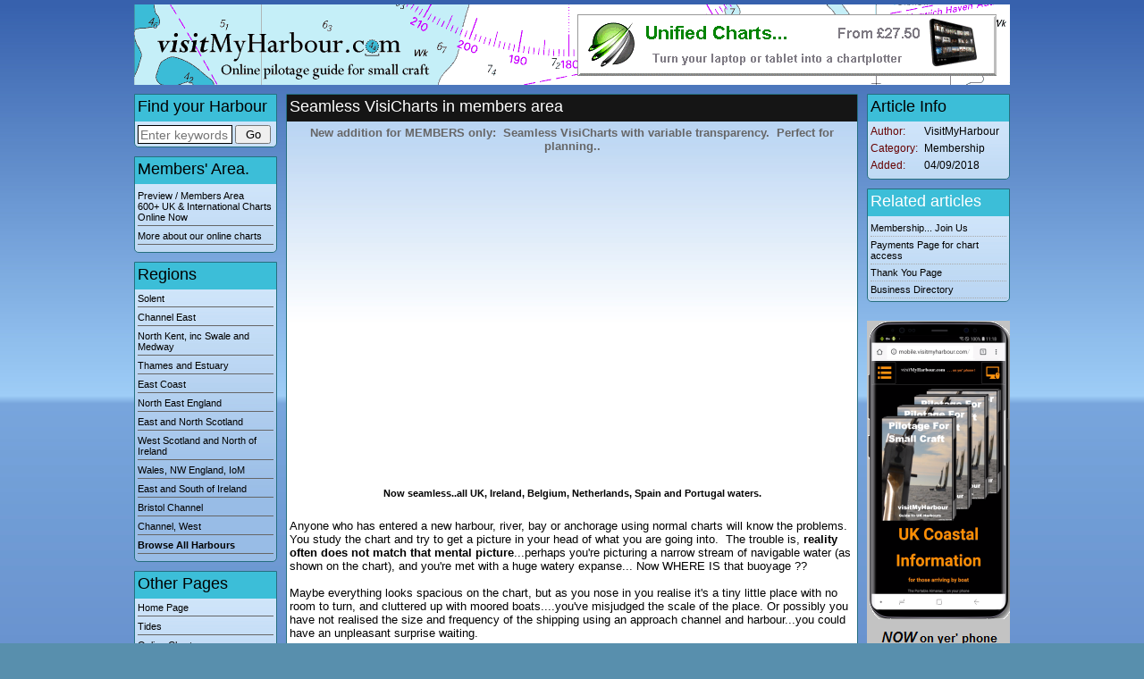

--- FILE ---
content_type: text/html; Charset=utf-8
request_url: https://www.visitmyharbour.com/articles/4234/seamless-visicharts-in-members-area
body_size: 3684
content:
<!DOCTYPE html>
<html>
<head>
<title>Seamless VisiCharts in members area : by VisitMyHarbour [Membership] - VisitMyHarbour articles</title>
<!-- Global site tag (gtag.js) - Google Analytics -->
<script async src="https://www.googletagmanager.com/gtag/js?id=UA-144847120-1"></script>
<script>
window.dataLayer = window.dataLayer || []; function gtag(){dataLayer.push(arguments);} gtag('js', new Date()); gtag('config', 'UA-144847120-1');
</script>
<meta http-equiv="Content-type" content="text/html; charset=UTF-8" />
<meta name="viewport" content="initial-scale=1.0, user-scalable=no">
<meta name="apple-mobile-web-app-capable" content="yes">
<meta name="description" content=""/>
<meta name="keywords" content=""/>
<link rel="stylesheet" href="/inc/csc.css?c=cvd26/01/2026010945" type="text/css" />
<script type="text/javascript"> var fullpath="/";</script>
<script type="text/javascript" src="/inc/safe.js"></script>
<script type="text/javascript" src="/forum/inc/bc.js"></script>
<script type="text/javascript" src="/inc/blackculm.js"></script>
<script type="text/javascript" src="https://g.blackculm.com/global/_blackculm.js?x=3.0239" defer></script>

<link rel="shortcut icon" href="/favicon.ico"/>
<script type="text/javascript" src="https://g.blackculm.com/global/jquery.js"></script>
<link rel="stylesheet" href="https://media.visitmyharbour.com/0.001-new/leaflet-utils-info/leafletUKHO1.css">
<link rel="stylesheet" href="https://cdn.rawgit.com/ardhi/Leaflet.MousePosition/master/src/L.Control.MousePosition.css">
<script src="https://media.visitmyharbour.com/0.001-new/leaflet-utils-info/leafletVMH4.js" type="text/javascript"></script>
<script src="https://cdn.rawgit.com/ardhi/Leaflet.MousePosition/master/src/L.Control.MousePosition.js" type="text/javascript"></script>
<script src="/inc/chart-html-loader.js?d=xhnds26/01/202601:09:45" type="text/javascript"></script>

<script src="/inc/ratings.js" type="text/javascript"></script>
<script language="JavaScript">
<!--
// Validate form
function checkform(thisform) {
	var success = true; var msg = "";
	if(thisform.fscore.selectedIndex<0) msg += "  - you have not entered your rating\n";
	if(thisform.ftext.value=="") msg += "  - you have not entered any comments\n";
	success = (msg==""); if(!success) alert("Sorry, you can't submit your feeback because:\n\n"+msg); 
	else { if(success) success = confirm("You are about to submit your rating for this article - is this OK?") }
	return success; 
}

//-->
</script>
</head>
<body><div align="center">
	<div id="header">
		<div id="ad-top"><a href="/articles/category/872/unified-charts"><img src="/images/ads/unified-banner-2016.gif" alt=""/></a></div>
		<a href="/"><img src="/images/shim.gif" width="400" height="90" alt="Visit my harbour home page" /></a>
	</div>
	<div id="page">
		<div id="nav">
			<div class="textbox g">
				<h2 class="h1 first blk">Find your Harbour</h2>
				<form name="form1" method="get" action="/harbours/" onsubmit="return checkmainsearch(this, 'q0')">
				<input name="q" id="q0" type="text" class="xpbeef" onfocus="this.select()" value="" size="50" maxlength="50" 
				style="width:100px; height:17px; font-size:14px; vertical-align:middle; " placeholder="Enter keywords"/> 
				<input type="submit" name="Submit" value="Go" style="vertical-align:middle; width:40px; " /><input type="hidden" name="match" value="and"/>
				</form>
				<script type="text/javascript">
				<!--
				function checkmainsearch(thisform, id) {
					searchfor = document.getElementById(id).value
					if(searchfor == "" || searchfor == "") { alert("Please enter some text to search for"); return false; } else return true
				}
				//-->
				</script>
			</div>
			<div class="textbox g">
				<h1 class="first blk"><a href="/charts/" style="border-bottom:0px none;">Members' Area.</a></h1>
				<a href="/charts/">Preview / Members Area<br/>600+ UK &amp; International Charts Online Now</a>
				<a href="/online-charts.asp">More about our online charts</a>
			</div>
			<div class="textbox g">
				<h1 class="first blk">Regions</h1><a href="/harbours/solent/">Solent</a><a href="/harbours/channel-east/">Channel East</a><a href="/harbours/north-kent-swale-medway/">North Kent, inc Swale and Medway</a><a href="/harbours/thames-estuary/">Thames and Estuary</a><a href="/harbours/east-coast/">East Coast</a><a href="/harbours/north-east-england/">North East England</a><a href="/harbours/east-and-north-scotland/">East and North Scotland</a><a href="/harbours/west-scotland-northern-ireland/">West Scotland and North of Ireland</a><a href="/harbours/wales-nw-england/">Wales, NW England, IoM</a><a href="/harbours/east-and-south-of-ireland/">East and South of Ireland</a><a href="/harbours/bristol-channel/">Bristol Channel</a><a href="/harbours/channel-west/">Channel, West</a><a href="/harbours/"><strong>Browse All Harbours</strong></a>
			</div>
			<div class="textbox g">
				<h1 class="first blk">Other Pages</h1>
				<a href="/">Home Page</a>
				
				<a href="/tides/">Tides</a>
				<a href="/online-charts.asp">Online Charts</a>
				<a href="/articles/">Useful Articles</a>
				<a href="/directory/">Business Directory</a>
				<a href="/contact.asp">Contact Us</a>
				<a href="/links.asp">Links</a>
			</div>
			<div class="textbox m"><h1 class="first white">Your Account</h1>
			<a href="/login/?arturn=4234">Guest</a><a href="/register.asp?arturn=4234" style="font-weight:bold; ">Sign Up</a>
			<a href="/login/" style="font-weight:bold; ">Log In</a></div></div>
		
		<div id="bodytext"><div class="textbox m"><h1 class="first white">Seamless VisiCharts in members area</h1><h2 style="text-align: center;"><strong>New addition for MEMBERS only:&nbsp; Seamless VisiCharts with variable transparency.&nbsp; Perfect for planning..</strong></h2>



<p style="text-align: center;"><br />
<br />
<strong><iframe allow="autoplay; encrypted-media" allowfullscreen="" frameborder="0" height="315" src="https://www.youtube.com/embed/BzvaNcJkaLc" width="560"></iframe></strong><br />
&nbsp;</p>

<p style="text-align: center;"><strong>Now seamless..all UK, Ireland, Belgium, Netherlands, Spain and Portugal waters.</strong><br />
&nbsp;</p>

<p><font size="2">Anyone who has entered a new harbour, river, bay or anchorage using normal charts will know the problems.&nbsp; You study the chart and try to get a picture in your head of what you are going into.&nbsp; The trouble is, <span style="font-weight: bold;">reality often does not match that mental picture</span>...perhaps you&#39;re picturing a narrow stream of navigable water (as shown on the chart), and you&#39;re met with a huge watery expanse... Now WHERE IS that buoyage ??<br />
<br />
Maybe everything looks spacious on the chart, but as you nose in you realise it&#39;s a tiny little place with no room to turn, and cluttered up with moored boats....you&#39;ve misjudged the scale of the place. Or possibly you have not realised the size and frequency of the shipping using an approach channel and harbour...you could have an unpleasant surprise waiting.<br />
<br />
You&#39;re snugly anchored somewhere and simply wondering if it&#39;s worth the effort to go ashore... will there be anything there nearby or is it deserted ?<br />
<br />
At last there is now a way to <span style="font-weight: bold;">truly see exactly what you are taking your boat into</span>, as VisiCharts combine the power of&nbsp; Google Earth</font><sup>tm</sup>&nbsp; <font size="2">satellite imagery and charts combined.<br />
<br />
The combination composite image gives you the ability to truly visualise where you are going, and see what you are likely to find once you arrive, afloat and ashore. </font></p>



<p><font size="2">Notes:</font></p>

<p><font size="2">Members only</font></p>

<p><font size="2">Seamless version with latest charts.. huge advance on the individual ones available before.</font></p>

<p><font size="2">PCs and Macs&nbsp; not for Mobile devices (similar thing but map based coming for mobile devices)</font></p>

<p><font size="2">You need Google Earth already installed on your machine.&nbsp; You can get the PRO version free now&nbsp; <a href="https://www.google.com/earth/download/gep/agree.html" target="_blank">LOOK</a></font></p>

<p><font size="2">Other areas may be added for 2019..eg US, Brazil, New Zeland</font></p>
<div style="clear:both; "></div></div>
	</div>
<div id="rightcol"><div class="textbox g"><h1 class="first blk">Article Info</h1>
			<div style="clear:left; ">
				<div class="blue size12" style="float:left; width:60px; ">Author:</div>
				<div style="float:left; width:80px; font-size:12px; ">VisitMyHarbour</div>
			</div>
			<div style="clear:both; height:5px; "></div>
			<div>
				<div class="blue size12" style="float:left; width:60px; ">Category:</div>
				<div style="float:left; width:80px; font-size:12px; ">Membership</div>
			</div>
			<div style="clear:both; height:5px; "></div>
			<div>
				<div class="blue size12" style="float:left; width:60px; ">Added:</div>
				<div style="float:left; width:80px; font-size:12px; ">04/09/2018</div>
			</div>
			<div style="clear:both; height:5px; "></div>
			<div></div></div><div class="textbox g"><h1 class="first white">Related articles</h1></h1><div class="newswrapper"><a href="/articles/1683/online-charts.asp" class="blk">Membership... Join Us</a><br/></div><div class="newswrapper"><a href="/articles/1400/payments-page-for-chart-access" class="blk">Payments Page for chart access</a><br/></div><div class="newswrapper"><a href="/articles/1832/thank-you-page" class="blk">Thank You Page</a><br/></div><div class="newswrapper"><a href="/articles/4195/business-directory" class="blk">Business Directory</a><br/></div></div><div class="ad"><p><a href="http://mobile.visitmyharbour.com" target="_self"><img id="cmsimage-img" src="/images/bank/mobile-site.png" /></a></p></div>
				</div>
		<div id="clearer"></div>
	</div>
	<div id="catchline">&copy; visitMyHarbour.com | website design created by Black Culm Ltd</div>
</div>
<script defer src="https://static.cloudflareinsights.com/beacon.min.js/vcd15cbe7772f49c399c6a5babf22c1241717689176015" integrity="sha512-ZpsOmlRQV6y907TI0dKBHq9Md29nnaEIPlkf84rnaERnq6zvWvPUqr2ft8M1aS28oN72PdrCzSjY4U6VaAw1EQ==" data-cf-beacon='{"version":"2024.11.0","token":"d6a510fcddb449b698820a9c7019fce2","r":1,"server_timing":{"name":{"cfCacheStatus":true,"cfEdge":true,"cfExtPri":true,"cfL4":true,"cfOrigin":true,"cfSpeedBrain":true},"location_startswith":null}}' crossorigin="anonymous"></script>
</body>
</html>

--- FILE ---
content_type: application/javascript
request_url: https://www.visitmyharbour.com/inc/ratings.js
body_size: 1201
content:
messages = new Array("Terrible", "Poor", "Average", "Good", "Excellent");

function _gel(id){ return document.getElementById(id); }
function ref(instance_or_id){ return(typeof(instance_or_id)=="string")?document.getElementById(instance_or_id):instance_or_id; }

function setInnerHTML(div_id,value){ var dstDiv=_gel(div_id); dstDiv.innerHTML=value; }

function toggleClass(element,className){
	var e=ref(element);
	if(!e)return;
	if(hasClass(e,className)) removeClass(e,className); else addClass(e,className); 
}

function hasClass(element,_className){
	if(!element) return; 
	var upperClass=_className.toUpperCase();
	if(element.className){
		var classes=element.className.split(' ');
		for(var i=0;i<classes.length;i++){ if(classes[i].toUpperCase()==upperClass) return true; }
	}
	return false;
}

function addClass(element,_class){ if(!hasClass(element,_class)) element.className+=element.className?(" "+_class):_class; }

function removeClass(element,_class){
	var upperClass=_class.toUpperCase();
	var remainingClasses=[];
	if(element.className){
		var classes=element.className.split(' ');
		for(var i=0;i<classes.length;i++){ if(classes[i].toUpperCase()!=upperClass) { remainingClasses[remainingClasses.length]=classes[i]; } }
		element.className=remainingClasses.join(' ');
	}
}

function findAncestorByClass(element,className){
	var temp=element;
	while(temp!=document){
		if(hasClass(temp,className)) return temp;
		temp=temp.parentNode;
	}
	return null;
}

var UT_RATING_IMG			='star_full';
var UT_RATING_IMG_HALF	='star_half';
var UT_RATING_IMG_BG		='star_none';

function UTRating(maxStars, objectName, ratingMessageId, componentSuffix, size, messages, starCount, ratingField) {
	this.maxStars			= maxStars;
	this.objectName		= objectName;
	this.ratingMessageId	= ratingMessageId
	this.componentSuffix	= componentSuffix
	this.messages			= messages;
	this.ratingField		= ratingField;
	this.starTimer			= null;
	this.starCount			= 0;
	if(starCount){
		this.starCount=starCount;
		var that=this;
		onLoadFunctionList.push(function() { that.drawStars(that.starCount,true); } );
	}
	if(size=='S'){
		UT_RATING_IMG='icn_star_full_11x11'
		UT_RATING_IMG_HALF='icn_star_half_11x11'
		UT_RATING_IMG_BG='icn_star_empty_11x11'
	}
	/// pre-fetch image
	///(new Image()).src=UT_RATING_IMG;
	///(new Image()).src=UT_RATING_IMG_HALF;
	function showStars(starNum,skipMessageUpdate){
		this.clearStarTimer();
		this.greyStars();
		this.colorStars(starNum);
		if(!skipMessageUpdate)
		this.setMessage(starNum,messages);
	}
	function setMessage(starNum){
		if(starNum>0){
			if(!this.savedMessage){ this.savedMessage=document.getElementById(this.ratingMessageId).innerHTML; }
			document.getElementById(this.ratingMessageId).innerHTML=this.messages[starNum-1];
		}
		else 
			if(this.savedMessage){ document.getElementById(this.ratingMessageId).innerHTML=this.savedMessage; }
	}
	function colorStars(starNum){
		var fullStars=Math.floor(starNum+0.25);
		var halfStar=(starNum-fullStars>0.25);
		for(var i=0;i<fullStars;i++){
			removeClass(document.getElementById('star_'+this.componentSuffix+"_"+(i+1)),	UT_RATING_IMG_HALF);
			removeClass(document.getElementById('star_'+this.componentSuffix+"_"+(i+1)),	UT_RATING_IMG_BG);
			addClass(document.getElementById('star_'+this.componentSuffix+"_"+(i+1)),		UT_RATING_IMG);
		}
		if(halfStar){
			removeClass(document.getElementById('star_'+this.componentSuffix+"_"+(i+1)),	UT_RATING_IMG);
			removeClass(document.getElementById('star_'+this.componentSuffix+"_"+(i+1)),	UT_RATING_IMG_BG);
			addClass(document.getElementById('star_'+this.componentSuffix+"_"+(i+1)),		UT_RATING_IMG_HALF);
		}
	}
	function greyStars(){
		for(var i=0;i<this.maxStars;i++){
			removeClass(document.getElementById('star_'+this.componentSuffix+"_"+(i+1)),	UT_RATING_IMG);
			removeClass(document.getElementById('star_'+this.componentSuffix+"_"+(i+1)),	UT_RATING_IMG_HALF);
			addClass(document.getElementById('star_'+this.componentSuffix+"_"+(i+1)),		UT_RATING_IMG_BG);
		}
	}
	function setStars(starNum){
		this.starCount=starNum;
		this.drawStars(starNum);
		document.getElementById(this.ratingField).value = this.starCount;
		this.savedMessage = this.messages[starNum-1];
	}
	
	function drawStars(starNum,skipMessageUpdate) { this.starCount=starNum; this.showStars(starNum,skipMessageUpdate); }
	
	function clearStars() { this.starTimer=window.setTimeout(this.objectName+".resetStars()",300); }

	function resetStars(){
		this.clearStarTimer();
		if(this.starCount) this.drawStars(this.starCount); else this.greyStars();
		this.setMessage(0);
	}
	function clearStarTimer(){ if(this.starTimer){ window.clearTimeout(this.starTimer); this.starTimer=null; } }
	
	this.clearStars=clearStars;
	this.clearStarTimer=clearStarTimer;
	this.greyStars=greyStars;
	this.colorStars=colorStars;
	this.resetStars=resetStars;
	this.setStars=setStars;
	this.drawStars=drawStars;
	this.showStars=showStars;
	this.setMessage=setMessage;
}


--- FILE ---
content_type: application/javascript
request_url: https://www.visitmyharbour.com/inc/chart-html-loader.js?d=xhnds26/01/202601:09:45
body_size: 246
content:
$(document).ready(function() {
	var mapExtent = [0.00000000, -5000.00000000, 5000.00000000, 0.00000000];
	var mapMinZoom = parseInt($("#chartZoomMin").val());
	var mapMaxZoom = parseInt($("#chartZoomMax").val());
	var mapMaxResolution = 1.00000000;
	var mapMinResolution = Math.pow(2, mapMaxZoom) * mapMaxResolution;
	var tileExtent = [0.00000000, -5000.00000000, 5000.00000000, 0.00000000];
	var crs = L.CRS.Simple;
	var folderid = $("#chartFolder").val();
	crs.transformation = new L.Transformation(1, -tileExtent[0], -1, tileExtent[3]);
	crs.scale = function(zoom) { return Math.pow(2, zoom) / mapMinResolution; };
	crs.zoom = function(scale) { return Math.log(scale * mapMinResolution) / Math.LN2; };
	var layer;
	var map = new L.Map('map', { maxZoom: mapMaxZoom, minZoom: mapMinZoom, crs: crs });
	var d = new Date(); var thisyear = d.getFullYear();
	layer = L.tileLayer("https://visitmyharbour.s3.amazonaws.com/0.001-new/" + folderid + "/{z}/{x}/{y}.png", {
		minZoom: mapMinZoom, maxZoom: mapMaxZoom, attribution: "Crown Copyright " + thisyear, noWrap: true, tms: false
		}).addTo(map);
	map.fitBounds([ crs.unproject(L.point(mapExtent[2], mapExtent[3])), crs.unproject(L.point(mapExtent[0], mapExtent[1])) ]);
	L.control.mousePosition().addTo(map);
});
